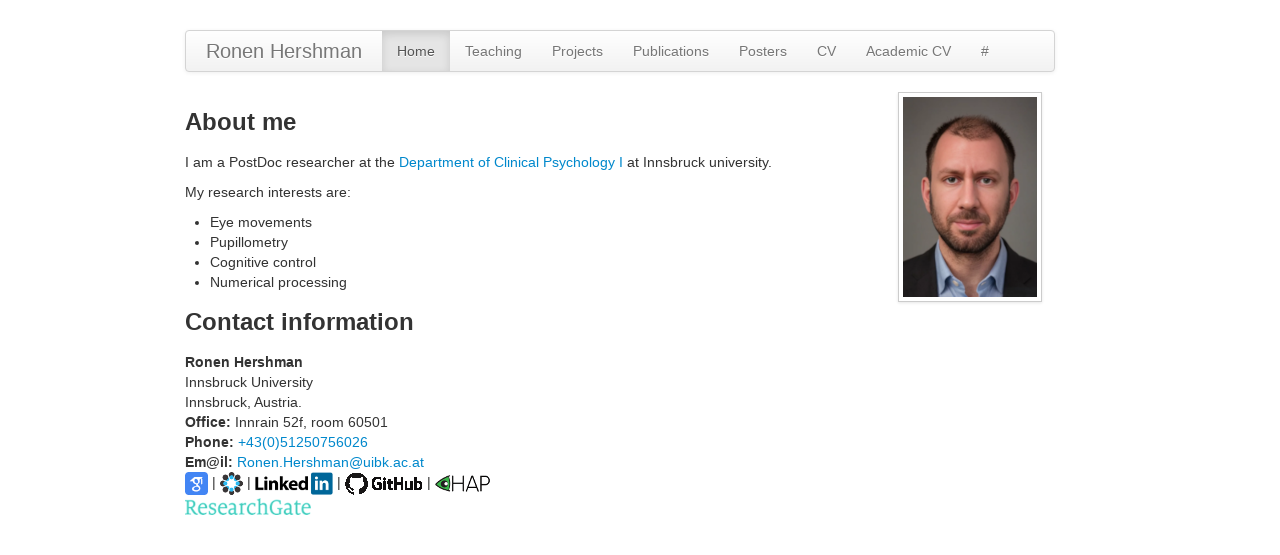

--- FILE ---
content_type: text/html; charset=utf-8
request_url: https://www.ronenno1.tk/
body_size: 10264
content:
<!DOCTYPE html>
<html lang="en">
<head>
	<meta charset="utf-8">
	<title>Ronen Hershman's Webpage</title>
	<meta name="viewport" content="width=device-width, initial-scale=1.0">
	<meta name="description" content="">
	<meta name="author" content="">
	<link rel="icon" type="image/png" href="favicon.png" />
	<!-- Le styles -->
	<link href="./css/bootstrap.css" rel="stylesheet">
	<link href="./css/bootstrap-responsive.css" rel="stylesheet">
	<style>
		html,
		body {height: 100%;}
		#wrap {
			min-height: 100%;
			height: auto !important;
			height: 100%;
			margin: 0 auto -30px;
		}
		#push,#footer {height: 30px;}
	</style>
    

	<!-- Le HTML5 shim, for IE6-8 support of HTML5 elements -->
	<!--[if lt IE 9]>
	<script src="http://html5shim.googlecode.com/svn/trunk/html5.js"></script>
	<![endif]-->

	<!-- Le fav and touch icons -->
	<!--<link rel="shortcut icon" href="./ico/favicon.ico">-->
</head>

<body>
	<div id="wrap">
		<div class="container">
			<div class="span9 offset1">			
				<div class="navbar" style="margin-top: 30px;">
				  	<div class="navbar-inner">
						<a class="brand" href="./">Ronen Hershman</a>
						<ul class="nav" id="myTab">
						  	<li class="active"><a href="#home">Home</a></li>
						  	<li><a href="#teaching">Teaching</a></li>
						  	<li><a href="#projects">Projects</a></li>
						  	<li><a href="#publications">Publications</a></li>
							<li><a href="#posters">Posters</a></li>
						  	<li><a href="#cv">CV</a></li>
							<li><a href="#academic_cv">Academic CV</a></li>
						        <li><a href="#my_stuff">#</a></li>
						</ul>
				  	</div>
				</div>
				<div class="tab-content">
					<div class="tab-pane fade active in" id="home">
						<div class="row">
							<div class="span7">
								<h3>About me</h3>
                                                                <p>
                                                                    I am a PostDoc researcher at the <a href="https://www.uibk.ac.at/psychologie/mitarbeiter/hershman/" target="_blank">Department of Clinical Psychology I</a> at Innsbruck university.
                                                                </p>
                                                                <p>
                                                                	My research interests are:
                                                                </p>
                                                                <ul>
                                                                    <li>Eye movements</li>
                                                                    <li>Pupillometry</li>
                                                                    <li>Cognitive control</li>
                                                                    <li>Numerical processing</li>
                                                                </ul>
                                                                <div>
                                                                	<h3>Contact information</h3>
                                                                	<address>
										<strong>Ronen Hershman</strong></br>
										Innsbruck University</br>
										Innsbruck, Austria.</br>
										<strong>Office: </strong>Innrain 52f, room 60501</br>
										<strong>Phone: </strong><a href="tel:+4351250756026">+43(0)51250756026</a></br>
										<strong>Em@il: </strong><a href="mailto:Ronen.Hershman@uibk.ac.at">Ronen.Hershman@uibk.ac.at</a><br>
										
										<a href="https://scholar.google.co.il/citations?user=k3VQE8MAAAAJ&hl=iw&oi=ao" target="_blank"><img src="./icons/google_scholar_icon.png"></a> |
										<a href="https://osf.io/n3hqs/" target="_blank"><img src="./icons/osf_logo.png"></a> |
										<a href="https://www.linkedin.com/in/ronen-hershman-2bb03964" target="_blank"><img src="./icons/linkedin_icon.png"></a> |
										<a href="https://github.com/ronenno1/" target="_blank"><img src="./icons/github_icon.png"></a> | 
										<a href="https://in.bgu.ac.il/en/Labs/CNL/chap/default.aspx" target="_blank"><img src="./icons/chap_icon.png"></a></br>
										<a href="https://www.researchgate.net/profile/Ronen_Hershman" target="_blank"><img src="./icons/rg_icon.png"></a></br>

									</address>
                                                                </div>
							</div>
							<div class="span2" style="text-align: center;">
								<img src="./img/profile_s.png" class="img-polaroid">
							</div>
						</div>
					</div>
					
					<div class="tab-pane fade" id="teaching">
						<h3>Lecture</h3>
						<UL>
						    <li>Fall 2023:
                                                        <ul>
                                                            <li><strong>Department of Psychology: </strong>Research seminar.</li>
                                                        </ul>
                                                    </li>
                                                    <li>Spring 2023:
                                                        <ul>
                                                            <li><strong>Department of Psychology: </strong>Specific Clinical Research Methods.</li>
                                                        </ul>
						        <ul>
                                                            <li><strong>Department of Psychology: </strong>Seminar on basic- and practice deepening: pupillometry.</li>
                                                        </ul>
                                                    </li>

                                                    <li>Fall 2022:
                                                        <ul>
                                                            <li><strong>Department of Psychology: </strong>Specific Clinical Research Methods.</li>
                                                        </ul>
						        <ul>
                                                            <li><strong>Department of Psychology: </strong>Seminar on basic- and practice deepening: Eye movements.</li>
                                                        </ul>
                                                    </li>
						</UL>
						
						
						<h3>Teaching assistant</h3>
						<UL>
                                                    <li>Fall 2015:
                                                        <ul>
                                                            <li><strong>Department of Psychology: </strong>Introduction to Statistics.</li>
                                                        </ul>
                                                    </li>
                                                    <li>Fall 2016:
                                                        <ul>
                                                            <li><strong>Department of Cognitive Neuroscience: </strong>Probability for Brain and Cogitative Sciences.</li>
                                                            <li><strong>Department of Psychology: </strong>Introduction to Statistics.</li>
                                                        </ul>
                                                    </li>
                                                    <li>String 2017:
                                                        <ul>
                                                            <li><strong>Department of Cognitive Neuroscience: </strong>Linear Algebra for Cognitive and Brain Sciences.</li>
                                                        </ul>
                                                    </li>
                                                    <li>Fall 2017:
                                                        <ul>
                                                            <li><strong>Department of Cognitive Neuroscience: </strong>Calculus 1 for Brain and Cogitative Sciences.</li>
                                                        </ul>
                                                    </li>
                                                    <li>String 2018:
                                                        <ul>
                                                            <li><strong>Department of Cognitive Neuroscience: </strong>Linear Algebra for Cognitive and Brain Sciences.</li>
                                                        </ul>
                                                    </li>
						 <li>Fall 2020:
                                                        <ul>
                                                            <li><strong>Department of Cognitive Neuroscience: </strong>Cellular Basis of Neuroscience for Brain and Cognitive Sciences Students.</li>
                                                        </ul>
                                                    </li>
						</UL>
						
					</div>
					
					<div class="tab-pane fade" id="projects">
						<h3>Projects</h3>
						<h4><a href="http://in.bgu.ac.il/en/Labs/CNL/chap" target="_blank">CHAP: Open-source software for processing and analyzing pupillometry data</a></h4>
						<p>
						Pupil dilation is an effective indicator of cognitive and affective processes. Although several eyetracker systems on the market can provide effective solutions for pupil dilation measurement, there is a lack of tools for processing and analyzing the data provided by these systems. For this reason, we developed CHAP: open-source software written in MATLAB. This software provides a user-friendly graphical user interface for processing and analyzing pupillometry data. Our software creates uniform conventions for the preprocessing and analysis of pupillometry data and provides a quick and easy-to-use tool for researchers interested in pupillometry. To download CHAP or join our mailing list, please visit CHAP’s website: <a href="http://in.bgu.ac.il/en/Labs/CNL/chap">http://in.bgu.ac.il/en/Labs/CNL/chap</a>.
						</p>
							
						<h4><a href="https://www.researchgate.net/project/Cognitive-control-and-pupil-dilation">Cognitive control and pupil dilation</a></h4>
						<p>
							The Stroop task (Stroop, 1935) is one of the most most-used tasks to measure cognitive control. In the commonly used Stroop task, participants are presented with a color word in color and asked to respond to the ink color and ignore the meaning of the word. In general, the Stroop task arises due to both information conflict (detection of the ink color vs. word meaning) and task conflict (respond to the ink color vs. read the word). While most of the studies provide robust behavioral evidence for information conflict (faster responses in congruent trials compared to incongruent trials), the evidence for the task conflict (faster responses in neutral trials compared to congruent trials) is apparent only under specific circumstances (e.g., reduction of the cognitive control, or change in the expectation for conflict).
						</p>
						<p>
							Pupil dilation is considered to be a good measure of mental effort / task difficulty (Kahneman & Beatty, 1966). Specifically, it is considered to be an index of effort in cognitive control tasks (van der Wel & van Steenbergen, 2018). In contrast to the standard reaction time (RT) measurement, pupil dilation has a temporal appearance that keeps the differences among conditions for long intervals. Hence, in our studies we used both RT and changes in pupil dilation as dependent measures. Our results provided us detailed information about the Stroop task. First, in contrast to the robust results provided by RT, pupil dilation presented clear-cut evidence for the existence of task conflict without any manipulation of control or the expectation for conflict. In addition and more important, the evidence for the task conflict appeared earlier than the evidence for the information conflict. These results are in line with Goldfarb and Henik’s (2007) who suggested that because it appears early, it can be dealt with earlier and thus contributes to the production of (small) facilitation rather than reverse facilitation in regular Stroop studies.
						</p>
								
					</div>
					<div class="tab-pane fade" id="publications">
                                            	<h3>Publications</h3> 
					  	<p><u><b>Hershman, R.</b></u>, Henik, A., & Cohen, N. (2018). A novel blink detection method based on pupillometry noise. Behavior Research Methods, 50(1), 107-114. <a href="http://doi.org/10.3758/s13428-017-1008-1">http://doi.org/10.3758/s13428-017-1008-1</a></p>
						<p><u><b>Hershman, R.</b></u>, Henik, A., & Cohen, N. (2019). CHAP: Open-source software for processing and analyzing pupillometry data. Behavior Research Methods 51(3), 1059-1074. <a href="https://doi.org/10.3758/s13428-018-01190-1">https://doi.org/10.3758/s13428-018-01190-1</a></p>
						<p><u><b>Hershman, R.</b></u> & Henik, A. (2019). Dissociation between Reaction Time and Pupil Dilation in the Stroop Task. Journal of Experimental Psychology: Learning, Memory, and Cognition. 45(10), 1899-1909. <a href="https://dx.doi.org/10.1037/xlm0000690">https://dx.doi.org/10.1037/xlm0000690</a></p>
						<p><u><b>Hershman, R.</b></u> & Henik, A. (2020). Pupillometric contributions to deciphering Stroop conflicts. Memory & Cognition. 48(2), 325-333. <a href="https://dx.doi.org/10.3758/s13421-019-00971-z">https://dx.doi.org/10.3758/s13421-019-00971-z</a></p>
						<p><u><b>Hershman, R.</b></u>, Levin, Y., Tzelgov, J., & Henik, A. (2021). Neutral Stimuli and Pupillometric Task Conflict. Psychological Research. 85(3), 1084–1092. <a href="https://dx.doi.org/10.1007/s00426-020-01311-6">https://dx.doi.org/10.1007/s00426-020-01311-6</a></p>
						<p><u><b>Hershman, R.</b></u>, Levin, Y., Tzelgov, J., & Henik, A. (2021). The Contribution of Meaning to the Detection of Task Conflict. Quarterly Journal of Experimental Psychology. 74(9), 1553-1561. <a href="https://doi.org/10.1177/17470218211001331">https://doi.org/10.1177/17470218211001331</a></p>
						<p>Sapir, A.,* <u><b>Hershman, R.</b></u>,* & Henik, A. (2021). Top-Down Effect on Pupillary Response: Evidence from Shape from Shading. Cognition. 212, 104664. <a href="https://doi.org/10.1016/j.cognition.2021.104664">https://doi.org/10.1016/j.cognition.2021.104664</a></p>
						<p>Gliksman, Y., Berebbi, S., <u><b>Hershman, R.</b></u>, & Henik, A. (2022). BGU-MF: Ben-Gurion University Math Fluency Test. Applied Cognitive Psychology. 36(2), 293-305. <a href="https://doi.org/10.1002/acp.3918">https://doi.org/10.1002/acp.3918</a></p>
						<p><u><b>Hershman, R.</b></u>,* Beckmann, L.,* & Henik, A. (2022). Task and Information Conflicts in the Numerical Stroop Task. Psychophysiology, 59(9), e14057. <a href="https://doi.org/10.1111/psyp.14057">https://doi.org/10.1111/psyp.14057</a></p>
						<p>Shechter, A., <u><b>Hershman, R.</b></u>, & Share, D. (2022). A Pupillometric Study of Developmental and Individual Differences in Cognitive Effort in Visual Word Recognition. Scientific Reports, 12(1), 1-7. <a href="https://doi.org/10.1038/s41598-022-14536-9">https://doi.org/10.1038/s41598-022-14536-9</a></p> 
						<p><u><b>Hershman, R.</b></u>,* Milshtein, D.,* & Henik, A. (2023). The Contribution of Temporal Analysis of Pupillometry Measurements to Cognitive Research. Psychological Research, 87(1), 28–42. <a href="https://dx.doi.org/10.1007/s00426-022-01656-0">https://dx.doi.org/10.1007/s00426-022-01656-0</a></p></p>
						<p><u><b>Hershman, R.</b></u>,* Share, D. L., Weiss, E. M., Henik. A., & Shechter, A.* (2024). Insights from eye-blinks into the cognitive processes involved in visual word recognition. Journal of Cognition, 7(1): 14, pp. 1–9. <a href="https://doi.org/10.5334/joc.343">https://doi.org/10.5334/joc.343</a></p>
						<p>Bar-Anan, Y. & <u><b>Hershman, R.</b></u> (2024). Using Facial Expressions Instead of Response Keys in the Implicit Association Test. Behavior Research Methods. 56(1): 468–484. <a href="https://doi.org/10.3758/s13428-023-02060-1">https://doi.org/10.3758/s13428-023-02060-1</a></p></p>
						<p><u><b>Hershman, R.</b></u>, Dadon, G., Kiesel, A., & Henik, A. (2024). The Resting Stroop Task: Evidence of Task Conflict in Trials with No Required Response. Psychonomic Bulletin & Review. 31(1), 353–360. <a href="https://doi.org/10.3758/s13423-023-02354-7">https://doi.org/10.3758/s13423-023-02354-7</a></p>
						<p><u><b>Hershman, R.</b></u>, Milshtein, D., & Henik, A. (2024). Processing and Analyzing of Pupillometry Data. In: Papesh, M.H., Goldinger, S.D. (eds) Modern Pupillometry. Springer, Cham. <a href="https://doi.org/10.1007/978-3-031-54896-3_15"> https://doi.org/10.1007/978-3-031-54896-3_15</a> </p>
						<p><u><b>Hershman, R.</b></u>, Keha, E., Sapir, A., Weiss, E. M, Henik, A, & Kaufmann, L. (2024). Evidence for two types of task Conflict in a Color-Digit Stroop Task. Journal of Cognition. 7(1): 54, pp. 1–12. <a href="https://doi.org/10.5334/joc.386">https://doi.org/10.5334/joc.386</a></p>
						<p><u><b>Hershman, R.</b></u>, Sapir, A., Keha, E., Wagner, M., Weiss, E. M, & Henik, A. (2025). The Contribution of Difficulty of an Irrelevant Task on the Task Conflict. Quarterly Journal of Experimental Psychology. 78(5), 956–962. <a href = "https://doi.org/10.1177/17470218241228709">https://doi.org/10.1177/17470218241228709</a></p>
						<p><u><b>Hershman, R.</b></u>,* Beckmann, L.,* Keha, E., Wagner, M., Kaufmann, L., & Henik, A. (2025). A color-digit Stroop task shows numerical influence on numerosity processing. Memory & Cognition. 53(4), 1055–1066. <a href = "https://doi.org/10.3758/s13421-024-01631-7">https://doi.org/10.3758/s13421-024-01631-7</a></p>
						<p></p>Goettfried, E., Barket, R., <u><b>Hershman, R.</b></u>, Delazer, M., Auer, M., Berek, K., Ellmerer, P., Seebacher, B., Hegen, H., Di Pauli, F., Deisenhammer, F., Zamarian, L. (2025). Face exploration, emotion recognition, and emotional enhancement of memory in relapsing-remitting multiple sclerosis. PLoS ONE 20(4): e0319967. <a href = "https://doi.org/10.1371/journal.pone.0319967">https://doi.org/10.1371/journal.pone.0319967</a></p>
						<p><u><b>Hershman, R.</b></u>, Keha, E., Beckmann, L., Henik, A., & Sapir, A. (2026). Irrelevant task difficulty modulates the emergence of task conflict. Journal of Cognition, 9(1): 4, pp. 1–19. <a href = "https://doi.org/10.5334/joc.475">https://doi.org/10.5334/joc.475</a></p>
						<p><u><b>Hershman, R.</b></u>, Beckmann, L., Keha, E., Henik, A., & Sapir, A. (in press). Evidence for Both Task and Information Conflicts in the Color-Digit Stroop Task. The Journal of Experimental Education. <a href = "http://dx.doi.org/10.1080/00220973.2025.2565172">http://dx.doi.org/10.1080/00220973.2025.2565172</a></p>
						<p>Shechter, A., van den Ber, M., <u><b>Hershman, R.</b></u>, de Jong, P. F., & Share, D. L. (in press). Cognitive Effort in Dutch Word Reading. Scientific Studies of Reading. <a href = "https://doi.org/10.1080/10888438.2026.2614772">https://doi.org/10.1080/10888438.2026.2614772</a></p>

						<h4>Under review:</h4>
						
						<p>Keha, E.,* <u><b>Hershman, R.</b></u>,* Gozansky, E., Kalanthroff, A., & Henik, A. (under review). Pupillometric Comparison between Vocal and Manual Color-Word Stroop task.</p>
						<p><u><b>Hershman, R.</b></u>,* Nicolay, A. P.,* Henik, A., Hämmerer, D., Staggl, S., Weiss, E. M., & Kaufmann, L. (under review). Task and information conflicts in the Emotional Stroop task.</p>
						<p>Gerhalter, L. & <u><b>Hershman, R.</b></u> (under review). The Influence of novel semantic associations on the Stroop effects.</p>

						<h4>In preparation:</h4>

						<p><u><b>Hershman, R.</b></u>, Wagner, M., & Henik, A. (in preparation). Evidence of both stimulus-stimulus and stimulus-response compatibilities in the color-word Stroop task using measurement of steering wheel movement.</p>

						
						<h3>Conference presentations</h3>
					   	<h4> Oral presentations at conferences:</h4>

						<p><u><b>Hershman, R.</b></u>, Cohen, N., & Henik, A. (2017, August). CHAP: An Open Source Software for Processing and Analyzing Pupillometry Data. Presented at the 19th European Conference on Eye Movements (ECEM), Wuppertal, Germany.</p>
						<p><u><b>Hershman, R.</b></u> & Henik, A. (2018, February). Disassociation between Reaction Time and Pupil Dilation in Stroop Task: Evidence of Task Conflict. Presented at the Zlotowski Annual Retreat, Sde Boker, Israel.</p>
						<p><u><b>Hershman, R.</b></u> & Henik, A. (2018, February). Disassociation between Reaction Time and Pupil Dilation in Stroop Task: Evidence of Task Conflict. Presented at the 5th Israeli Society for Cognitive Psychology (ISCOP) Conference, Akko (Acre), Israel.</p>
						<p><u><b>Hershman, R.</b></u> & Henik, A. (2019, February). Semantic and response conflicts in the Stroop task: Evidence from a Pupillometry Study. Presented at the 6th Israeli Society for Cognitive Psychology (ISCOP) Conference, Akko (Acre), Israel.</p>
						<p><u><b>Hershman, R.</b></u> & Henik, A. (2019, September). Dissociation between reaction time and pupil dilation in the color-word Stroop task. Presented at the 21st European Society for Cognitive Psychology (ESCoP) Conference, Tenerife, Spain.</p>
						<p><u><b>Hershman, R.</b></u>, & Henik, A. (2020, February). The Contribution of Temporal Analysis of Pupillometry to Deciphering Cognitive Conflicts. Presented at the Zlotowski Annual Retreat, Ein Gedi, Israel.</p>
						<p><u><b>Hershman, R.</b></u>, & Henik, A. (2020, October). Cognitive Control and Pupil Dilation. Presented at the 2020 Zlotowski Best Research Winners seminar, Beer-Sheva, Israel.</p>
						<p><u><b>Hershman, R.</b></u>, Milshtein, D., & Henik, A. (2021, August). The Contribution of Temporal Analysis of Pupillometry to Deciphering Cognitive Conflicts. Presented at the online 43rd European Conference on Visual Perception (ECVP).</p>
						<p><u><b>Hershman, R.</b></u>, Sapir, A., & Henik, A. (2021, Novenber). Deeper is Darker: A Pupillometry Study. Presented at the 29th Object Perception, Attention, & Memory (OPAM) virtual conference.</p>
						<p><u><b>Hershman, R.</b></u>, Beckmann, L. Keha, E., Wagner, M., & Henik, A. (2022, March). The Color-Number Stroop Task. Presented at the Zlotowski Annual Retreat, Ein Gedi, Israel.</p>
						<p><u><b>Hershman, R.</b></u>, Keha, E., Beckmann, L., Henik, A., & Sapir, A. (2025, March). A Task Conflict Gradient in The Gestalt-Color-Digit Stroop Task. Presented at the 67th annual Conference of Experimental Psychologists (Tagung experimentell arbeitender Psycholog*innen: TEAP), Frankfurt, Germany. </p>
						
						<h4>Presentation of posters at conferences:</h4>
						
						<p><u><b>Hershman, R.</b></u>, Cohen, N., & Henik, A. (2016, February). CHAP: An Open Source Software for Processing and Analyzing Pupillometry Data. Presented at the 3rd Conference on Cognition Research of the Israeli Society for Cognitive Psychology (ISCOP), Akko (Acre), Israel. </p>
						<p><u><b>Hershman, R.</b></u>, Cohen, N., & Henik, A. (2016, August). CHAP: An Open Source Software for Processing and Analyzing Pupillometry Data. Presented at the 39th European Conference on Visual Perception (ECVP), Barcelona, Spain. </p>
						<p><u><b>Hershman, R.</b></u>, Cohen, N., & Henik, A. (2017, February). Blink Detection Based on “Noise” in Pupillometry Data. Presented at the 4th Israeli Society for Cognitive Psychology (ISCOP) Conference, Akko (Acre), Israel.</p>
						<p><u><b>Hershman, R.</b></u>, Cohen, N., & Henik, A. (2017, May). CHAP: An Open Source Software for Processing and Analyzing Pupillometry Data. Presented at the 17th Annual Meeting of the Vision Sciences Society (VSS), St. Pete Beach, FL, United States. </p>
						<p><u><b>Hershman, R.</b></u>, Henik, A., & Cohen, N. (2017, August). Blink Detection Based on “Noise” in Pupillometry Data. Presented at the 40th European Conference on Visual Perception (ECVP), Berlin, Germany. </p>
						<p><u><b>Hershman, R.</b></u>, Cohen, N., & Henik, A. (2017, September). CHAP: An Open Source Software for Processing and Analyzing Pupillometry Data. Presented at the 20th European Society for Cognitive Psychology (ESCoP) Conference, Potsdam, Germany.</p>
						<p><u><b>Hershman, R.</b></u>, Beckmann, L., & Henik, A. (2018, April). The Dissociation between Pupil Dilation and Reaction Time in the Numerical Stroop Task. Presented at the 1st Mathematical Cognition and Learning Society (MCLS) Conference, Oxford, United Kingdom.</p>
						<p><u><b>Hershman, R.</b></u>, Henik, A., & Cohen, N. (2018, May). Novel Blink Detection Method Based on Pupillometry Noise. Presented at the 18th Annual Meeting of the Vision Sciences Society (VSS), St. Pete Beach, FL, United States.</p>
						<p><u><b>Hershman, R.</b></u> & Henik, A. (2018, August). Disassociation between Reaction Time and Pupil Dilation in the Stroop Task. Presented at the 41st European Conference on Visual Perception (ECVP), Trieste, Italy. </p>
						<p><u><b>Hershman, R.</b></u>, Devyatko, D., Wagner, M., Kimchi, R., & Henik, A. (2019, February). When the brain fools your eyes: Pupil response in motion-induced blindness. Presented at the 6th Israeli Society for Cognitive Psychology (ISCOP) Conference, Akko (Acre), Israel.</p>
						<p><u><b>Hershman, R.</b></u> & Henik, A. (2019, March). Dissociation between Reaction Time and Pupil Dilation in the Stroop Task. Presented at the 15th Karniel Computational Motor Control Workshop (CMCW), Beer-Sheva, Israel. </p>
						<p><u><b>Hershman, R.</b></u> & Henik, A. (2019, November). Dissociation between Reaction Time and Pupil Dilation in the Stroop Task. Presented at the 60th Annual Meeting of the Psychonomic Society, Montréal, Canada.</p>
						<p><u><b>Hershman, R.</b></u> & Henik, A. (2019, November). The Contribution of Temporal Analysis of Pupillometry to Deciphering Cognitive Conflicts. Presented at the 27th Object Perception, Attention, & Memory (OPAM) conference, Montréal, Canada.</p>
						<p><u><b>Hershman, R.</b></u> & Henik, A. (2020, February). The Resting Stroop Task: Evidence of Task Conflict in Trials with No Required Response. Presented at the 7th Israeli Society for Cognitive Psychology (ISCOP) Conference, Akko (Acre), Israel.</p>
						<p><u><b>Hershman, R.</b></u> & Henik, A. (2020, June). The Contribution of Temporal Analysis of Pupillometry to Deciphering Cognitive Conflicts. Presented at the virtual 20th Annual Meeting of the Vision Sciences Society (VVSS).</p>
						<p><u><b>Hershman, R.</b></u>, Milshtein, D., & Henik, A. (2020, November). The Contribution of Temporal Analysis of Pupillometry to Deciphering Cognitive Conflicts. Presented at the virtual 61st Annual Meeting of the Psychonomic Society.</p>
						<p><u><b>Hershman, R.</b></u>, Sapir, A., & Henik, A. (2021, February). Top-down effect on pupillary response: evidence from shape from shading. Presented at the virtual 8th Israeli Society for Cognitive Psychology (ISCOP) Conference.</p>		
						<p><u><b>Hershman, R.</b></u>, Levin, Y., Tzelgov, J., & Henik, A. (2021, August). The Contribution of Meaning to the Detection of Task Conflict. Presented at the online 43rd European Conference on Visual Perception (ECVP).</p>		
						<p><u><b>Hershman, R.</b></u>, Levin, Y., Tzelgov, J., & Henik, A. (2021, November). The Contribution of Meaning to the Detection of Task Conflict. Presented at the virtual 62nd Annual Meeting of the Psychonomic Society.</p>		
						<p><u><b>Hershman, R.</b></u>, Beckmann, L., & Henik, A. (2022, February). Task and Information Conflicts in the Numerical Stroop Task. Presented at the virtual 9th Israeli Society for Cognitive Psychology (ISCOP) Conference.</p>
						<p><u><b>Hershman, R.</b></u>, Sapir, A., Wagner, M., Weiss, E. M., & Henik, A. (2023, November). The Contribution of Difficulty of an Irrelevant Task to Task Conflict. Presented at the 64th Annual Meeting of the Psychonomic Society, San Francisco, USA.</p>
						<p><u><b>Hershman, R.</b></u>, Share, D. L., Weiss, E. M., Henik. A., & Shechter, A. (2023, November). Insights from Eye Blinks into The Cognitive Processes Involved in Visual Word Recognition. Presented at the 31st Object Perception, Attention, & Memory (OPAM) conference, San Francisco, USA</p>
						<p><u><b>Hershman, R.</b></u>, Share, D. L., Weiss, E. M., Henik. A., & Shechter, A. (2024, August). Insights From Eye Blinks into Cognitive Processes. Presented at the 46th European Conference on Visual Perception (ECVP), Aberdeen, Scotland. </p>
						<p><u><b>Hershman, R.</b></u>, Bar-Anan, Y., & Sapir, A. (2025, August). Blink and Release: Validating an Online Tool for Eye Blink Detection and Investigating the Link Between EBR and Attention. Presented at the 47th European Conference on Visual Perception (ECVP), Mainz, Germany. </p>
						<p><u><b>Hershman, R.</b></u>, Keha, E., Beckmann‏, L., Henik. A., & Sapir, A. (2025, September). Evidence for varying levels of task conflict in the Gestalt Stroop task. Presented at the 24th European Society for Cognitive Psychology (ESCoP) Conference, Sheffield, UK. </p>

					</div>
					<div class="tab-pane fade" id="posters">
						<h3>Posters</h3> 
						<h5>​​​​​​​​​​​​​​​​​​​​​​​​​​​​​​​​​​​​​​​​​​​​​​​​​​​​​​​​​​​​​​​​​​​​​​​​​​​Click on the image to view/save (opens in new window​​)</h5> 

						<h4>2025</h4>
						<table class="table">
							<tbody>
									
								<tr>
									<td width="420">
										<div>
										<p>Hershman, R., Bar-Anan, Y., & Sapir, A. (2025, August). Blink and Release: Validating an Online Tool for Eye Blink Detection and Investigating the Link Between EBR and Attention. Presented at the 47th European Conference on Visual Perception (ECVP), Mainz, Germany. </p>

										</div>
									</td>
									<td width="420">
										<div>
											<p><u>Hershman, R.</u>, Keha, E., Beckmann‏, L., Henik. A., & Sapir, A. (2025, September). Evidence for varying levels of task conflict in the Gestalt Stroop task. Presented at the 24th European Society for Cognitive Psychology (ESCoP) Conference, Sheffield, UK.</p>
										</div>
	
									</td>
								</tr>
								<tr>
									<td width="420">
										<div>
											<a href="/posters/2025/ECVP2025.pdf" target="_blank"><img src="/posters/2025/ECVP2025.png" title="In two experiments, we investigated (1) the development of an accessible platform for online eye blink rate (EBR) experiments, and (2) the relationship between EBR and the release of attention. Utilizing FaceMesh and MediaPipe, we implemented lightweight algorithms for blink detection via standard laptop webcams. To validate this tool, participants were instructed to blink in response to the appearance of visual and auditory stimuli. As predicted, the temporal pattern of blinks corresponded to the timing of stimulus presentation. The first experiment demonstrated that our platform reliably detected intentional eye blinks, with significant differences observed across stimulus onset times. Although the overall blink pattern remained consistent, blink latencies varied systematically depending on when the stimulus appeared—supporting the accuracy of our method for online EBR detection. In the second experiment, we assessed whether EBR could implicitly reflect attentional dynamics when eye blinks were not part of the task. Even without explicit blink instructions, participants’ spontaneous blink timing corresponded with stimulus onset: later stimuli elicited later blinks. This replicates prior findings suggesting that EBR is temporally linked to the release of attention, extending these findings to both visual and auditory domains. Crucially, we found that auditory attention followed a similar blink latency pattern as visual attention, suggesting a broader role of EBR in attention research. These results not only validate our online tool but also support its applicability for investigating attentional processes without the need for specialized eye-tracking hardware. Together, our findings replicate and extend existing literature on EBR and attention, and demonstrate the feasibility of using webcam-based platforms for scalable and low-cost psychological research on attention dynamics." style="width:400px">​</a>
										</div>
									</td>
									<td width="420">
										<div>
											<a href="/posters/2025/ESCOP2025.pdf" target="_blank"><img src="/posters/2025/ESCOP2025.png" title="In the color-word Stroop task, participants identify a word’s color while ignoring its meaning, leading to two types of conflict: Information conflict arises from processing contradictory information, shown by faster reaction times (RTs) in congruent trials than in incongruent ones. Task conflict reflects the added effort of performing two tasks, which is evident in faster RTs in neutral trials than in congruent trials (reverse facilitation). In the Gestalt color-word Stroop task, participants are presented with colored segments that could be perceived as words. Slower RTs in incongruent trials suggest involuntary word reading and reverse facilitation, indicates increased effort when reading takes place. Across three further experiments using the color-digit Stroop task, we varied the difficulty of processing irrelevant stimulus dimensions. Information conflict remained stable, but task conflict increased with processing difficulty, suggesting it depends on cognitive resources allocated to the irrelevant task. Our findings highlight that suppressing automatic processes is limited—even when the irrelevant task is demanding, it still occurs." style="width:400px">​</a>
										</div>
									</td>
									
								</tr>

							</tbody>
						</table>	

						
						<h4>2024</h4>
						<table class="table">
							<tbody>
									
								<tr>
									<td width="420">
										<div>
										<p><u>Hershman, R.</u>, Share, D. L., Weiss, E. M., Henik. A., & Shechter, A. (2024, August). Insights From Eye Blinks into Cognitive Processes. Presented at the 46th European Conference on Visual Perception (ECVP), Aberdeen, Scotland. </p>

										</div>
									</td>
									<td width="420">
										<div>

										</div>
	
									</td>
								</tr>
								<tr>
									<td width="420">
										<div>
											<a href="/posters/2024/ecvp2024_hershman.pdf" target="_blank"><img src="/posters/2024/ecvp2024_hershman.png" title="Behavioral differences in speed and accuracy between reading familiar and unfamiliar words are well-established in the empirical literature. However, these standard measures of skill proficiency are limited in their ability to capture the moment-to-moment processing involved in visual word recognition. In the present study, the effect of word familiarity was initially investigated using an eye blink rate among adults and children. The probability of eye blinking was higher for familiar (real) words than for unfamiliar (pseudo)words. This counterintuitive pattern of results suggests that the processing of unfamiliar (pseudo)words is more demanding and perhaps less rewarding than the processing of familiar (real) words, as previously observed in both behavioral and pupillometry data. Our findings suggest that the measurement of eye blinks might shed new light on the cognitive processes involved in visual word recognition and other domains of human cognition." style="width:400px">​</a>
										</div>
									</td>
									<td width="420">
										<div>
										</div>
									</td>
									
								</tr>

							</tbody>
						</table>	
						<h4>2023</h4>
						<table class="table">
							<tbody>
									
								<tr>
									<td width="420">
										<div>
											<u>Hershman, R.</u>, Share, D. L., Weiss, E. M., Henik. A., & Shechter, A. (2023, November). Insights from Eye Blinks into The Cognitive Processes Involved in Visual Word Recognition. Presented at the 31st Object Perception, Attention, & Memory (OPAM) conference, San Francisco, USA									

										</div>
									</td>
									<td width="420">
										<div>
										<u>Hershman, R.</u>, Sapir, A., Wagner, M., Weiss, E. M., & Henik, A. (2023, November). The Contribution of Difficulty of an Irrelevant Task to Task Conflict. Presented at the 64th Annual Meeting of the Psychonomic Society, San Francisco, USA.									

										</div>
	
									</td>
								</tr>
								<tr>
									<td width="420">
										<div>
											<a href="/posters/hershman_opam2023.pdf" target="_blank"><img src="/posters/hershman_opam2023.png" title="We measured the temporal probability of eye blinking during word recognition among skilled adult readers and elementary school children. Interestingly, our results showed that in contrast to behavioral and pupillometry results, the probability of eye blinking was higher for familiar (real) words than for unfamiliar (pseudo)words. Considering the novelty of our findings and methods, we believe that this investigation opens up new possibilities for studying underlying cognitive processes in a variety of domains of human cognition." style="width:400px">​</a>
										</div>
									</td>
									<td width="420">
										<div>
											<a href="/posters/hershman_ps2023.pdf" target="_blank"><img src="/posters/hershman_ps2023.png" title="In the standard color-word Stroop task, participants are presented with color words and required to respond to their color while ignoring their meaning. In the present study, participants were presented with colored segments that, by using Gestalt principles, could be perceived as color words. Participants successfully perceived the color words, which led to involuntary reading, and resulted in slower responses for incongruent trials compared to congruent trials. In addition, reversed facilitation was found so that neutral trials (i.e., trials that cannot be perceived as color words) were faster than congruent trials (as well as incongruent trials). The presence of both interference from the incongruent trials and reverse facilitation suggests that involuntary reading might also occur in cases requiring cognitive effort." style="width:400px">​</a>
										</div>
									</td>
									
								</tr>
							</tbody>
						</table>
						<h4>2022</h4>
						<table class="table">
							<tbody>
								<tr>
									<td width="420">
										<div>
											<u>Hershman, R.</u>, Beckmann, L., & Henik, A. (2022, February). Task and Information Conflicts in the Numerical Stroop Task. Presented at the virtual 9th Israeli Society for Cognitive Psychology (ISCOP) Conference.
										</div>
									</td>
									<td width="420">
										
									</td>
								</tr>
								<tr>
									<td width="420">
										<div>
											<a href="/posters/2022/iscop_2022_hershman.pdf" target="_blank"><img src="/posters/2022/iscop_2022_hershman.png" title="" style="width:400px">​</a>
										</div>
									</td>
									<td width="420">
										
									</td>

								</tr>
							</tbody>
						</table>

						
						<h4>2021</h4>
						<table class="table">
							<tbody>
								<tr>
									<td width="420">
										<div>
											<u>Hershman, R.</u>, Levin, Y., Tzelgov, J., & Henik, A. (2021, November). The Contribution of Meaning to the Detection of Task Conflict. Presented at the virtual 62nh Annual Meeting of the Psychonomic Society.								
										</div>
									</td>
									<td width="420">
										<div>
											<u>Hershman, R.</u>, Sapir, A., & Henik, A. (2021, February). Top-down effect on pupillary response: evidence from shape from shading. Presented at the virtual 8th Israeli Society for Cognitive Psychology (ISCOP) Conference.								
										</div>
									</td>
								</tr>
								<tr>
									<td width="420">
										<div>
											<a href="/posters/2021/ecvp2021_ronen.pdf" target="_blank"><img src="/posters/2021/ecvp2021_ronen.png" title="" style="width:400px">​</a>
										</div>
									</td>
									<td width="420">
										<div>
											<a href="/posters/2021/iscop2021_ronen.pdf" target="_blank"><img src="/posters/2021/iscop2021_ronen.png" title="" style="width:400px">​</a>
										</div>
									</td>

								</tr>
							</tbody>
						</table>
						
						<h4>2020</h4>
						<table class="table">
							<tbody>
								<tr>
									<td width="420">
										<div>
											<u>Hershman, R.</u> & Henik, A. (2020, February). The Resting Stroop Task: Evidence of Task Conflict in Trials with No Required Response. Presented at the 7th Israeli Society for Cognitive Psychology (ISCOP) Conference, Akko (Acre), Israel.
										</div>
									</td>
									<td width="420">
										<div>
										</div>
									</td>
								</tr>
								<tr>
									<td width="420">
										<div>
											<a href="/posters/2020/iscop2020_ronen.pdf" target="_blank"><img src="/posters/2020/iscop2020_ronen.png" title="" style="width:400px">​</a>
										</div>
									</td>
									<td width="420">
										<div>
										</div>
									</td>

								</tr>
							</tbody>
						</table>

						
						<h4>2019</h4>
						<table class="table">
							<tbody>
								<tr>
									<td width="420">
										<div>
											<u>Hershman, R.</u> & Henik, A. (2019, November). Dissociation between Reaction Time and Pupil Dilation in the Stroop Task. Presented at the 60th Annual Meeting of the Psychonomic Society, Montréal, Canada.
										</div>
									</td>
									<td width="420">
										<div>
											<u>Hershman, R.</u> & Henik, A. (2019, November). The Contribution of Temporal Analysis of Pupillometry to Deciphering Cognitive Conflicts. Presented at the 27th Object Perception, Attention, & Memory (OPAM) conference, Montréal, Canada.
										</div>
									</td>
								</tr>
								<tr>
									<td width="420">
										<div>
											<a href="/posters/2019/psychonomic2019_ronen.pdf" target="_blank"><img src="/posters/2019/psychomomic2019_ronen.png" title="" style="width:400px">​</a>
										</div>
									</td>
									<td width="420">
										<div>
											<a href="/posters/2019/opam2019_ronen.pdf" target="_blank"><img src="/posters/2019/opam2019_ronen.png" title="" style="width:400px">​</a>
										</div>
									</td>

								</tr>
							</tbody>
						</table>
						

						
						<h4>2018</h4>
						<table class="table">
							<tbody>
								<tr>
									<td width="420">
										<div>
										<u>Hershman, R.</u>, Henik, A., & Cohen, N. (2018, May). Novel Blink Detection Method Based on Pupillometry Noise. Presented at the 18th Annual Meeting of the Vision Sciences Society (VSS), St. Pete Beach, FL, United States.
										</div>
									</td>
									<td width="420">
										<div>
										</div>
									</td>
								</tr>
								<tr>
									<td width="420">
										<div>
											<a href="/posters/2018/vss2018_ronen.pdf" target="_blank"><img src="/posters/2018/vss2018_ronen.png" title="" style="width:400px">​</a>
										</div>
									</td>
									<td width="420">
										<div>
										</div>
									</td>

								</tr>
							</tbody>
						</table>
					</div>	

					




					
					<div class="tab-pane fade" id="cv">
                                            <object width="100%" height="500" data="cv.pdf"></object>
					</div>	
					<div class="tab-pane fade" id="academic_cv">
                                            <object width="100%" height="500" data="Ronen_Hershman-cv.pdf"></object>
					</div>
					<div class="tab-pane fade" id="my_stuff">
                                            <h3>My stuff</h3>
                                            <h4>goPro Hero 4: </h4>
					    <div ><a href="https://github.com/ronenno1/GoProHero4_matlabAPI">API for Matlab</a>.</div>
					    <div ><a href="https://github.com/ronenno1/GoProHero4_pythonAPI">API for Python</a>.</div>
                                            <h4>Matlab: </h4>
                                                    <div ><a href="https://www.dropbox.com/s/0t4fjzpsw88qvb0/numeric.m?dl=1">Numeric Game - source code (Matlab file)</a>.</div>
                                                    <div ><a href="https://www.dropbox.com/s/cdq1kbbi8stuuls/numeric_web_installer.exe?dl=1">Numeric Game - installation (Exe file)</a>.</div>
                                            <h4>Android Aplications: </h4>
                                                    <div ><a href="https://www.cs.bgu.ac.il/~ronenhe/interests/android/hebit.apk">Italian-Hebrew Dictionary</a>.</div>
                                                    <div ><a href="https://www.dropbox.com/s/tnglawb19ie5y97/dictionary.apk?dl=1">International Dictionary</a>.</div>
                                                    <div ><a href="https://www.cs.bgu.ac.il/~ronenhe/interests/android/sendMail.apk">SendMail</a>.</div>
                                            <h4>Other: </h4>
                                                    <div ><a href="http://in.bgu.ac.il/en/Labs/CNL/Pages/staff/ronenhe.aspx">The Cognitive Neuropsychology Lab</a>.</div>
                                                    <div ><a href="http://www.oshrit.com">Oshrit's Site</a>.</div>
						     <!-- <div ><a href="https://www.cs.bgu.ac.il/~ronenhe/interests/my_best_movies.php">The best movies that I ever seen</a>.</div>
                                                    <div ><a href="https://www.cs.bgu.ac.il/~ronenhe/interests/num2text.php">Number to text</a>.</div>
                                                    <div ><a href="https://www.cs.bgu.ac.il/~ronenhe/interests/hours">Hours</a>.</div>
                                                    <div ><a href="https://www.cs.bgu.ac.il/~ronenhe/interests/haaretz">Haaretz</a>.</div>
                                                    <div ><a href="https://www.cs.bgu.ac.il/~ronenhe/interests/vienna">Vienna</a>.</div>
                                                    <div ><a href="https://www.cs.bgu.ac.il/~ronenhe/interests/italy.html">Italy</a>.</div>
                                                    <div ><a href="https://www.cs.bgu.ac.il/~ronenhe/interests/pdf2text">Pdf2text</a>.</div>
                                                    <div ><a href="https://www.cs.bgu.ac.il/~ronenhe/interests/recipes/">Recipes</a>.</div>
                                                    <div ><a href="https://www.cs.bgu.ac.il/~ronenhe/project/project.pdf">Graduation project</a>.</div>
                                                    <div ><a href="https://www.cs.bgu.ac.il/~ronenhe/ec122">Evolutionary computation - 202-2-5651, Semester Beit, 2011-2012</a>.</div> -->
                                        </div>

				</div><!-- tab content-->
			</div> <!-- /main span -->
		</div> <!-- /container -->
		<div id="push"></div>
	</div> <!-- /wrap -->
	

	<!-- Le javascript
	================================================== -->
	<!-- Placed at the end of the document so the pages load faster ->

	<script src="./js/bootstrap-transition.js"></script>
	<script src="./js/bootstrap-alert.js"></script>
	<script src="./js/bootstrap-modal.js"></script>
	<script src="./js/bootstrap-dropdown.js"></script>
	<script src="./js/bootstrap-scrollspy.js"></script>
	<script src="./js/bootstrap-tab.js"></script>
	<script src="./js/bootstrap-tooltip.js"></script>
	<script src="./js/bootstrap-popover.js"></script>
	<script src="./js/bootstrap-button.js"></script>
	<script src="./js/bootstrap-collapse.js"></script>
	<script src="./js/bootstrap-carousel.js"></script>
	<script src="./js/bootstrap-typeahead.js"></script>-->
	<script src="https://ajax.googleapis.com/ajax/libs/jquery/1.8.2/jquery.min.js"></script>
	<script src="./js/bootstrap.js"></script>
	<script>
		$('#myTab a').click(function (e) {
			$(this).tab('show');
		})
		if(window.location.hash) {
			$('#myTab a[href="'+window.location.hash+'"]').tab('show');
		}
	</script>
  </body>
</html>
